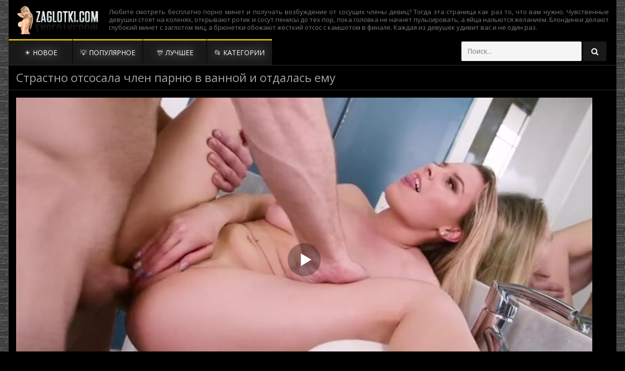

--- FILE ---
content_type: text/html; charset=UTF-8
request_url: https://zaglotki.com/porno-video/strastno-otsosala-chlen-parnyu-v-vannoy-i-otdalas-emu/
body_size: 7970
content:
<!DOCTYPE html>
<html lang="ru">
<head>
<meta http-equiv="Content-Type" content="text/html; charset=utf-8" />
<meta name="viewport" content="width=device-width, initial-scale=1">
<link rel="canonical" href="https://zaglotki.com/porno-video/strastno-otsosala-chlen-parnyu-v-vannoy-i-otdalas-emu/" />
	<title>Страстно отсосала член парню в ванной и отдалась ему</title>
	<meta name="description" content="Блондинка пришла в ванну, чтобы умыться, но когда к ней заглянул ее парень, то все опять закончилось бурным сексом. Телка взяла его член за щеку, а потом приняла удобную позу, чтобы самец смог порадовать ее влажную гладкую щелку страстным утренним трахом. Оба стонали от настоящего блаженства.">
			<link rel="icon" href="/favicon.ico" type="image/x-icon"/>
<script async src="https://ajax.googleapis.com/ajax/libs/jquery/1.12.4/jquery.min.js"></script>
<script async src="https://zaglotki.com/js/functions.js"></script>
<script async src="https://zaglotki.com/js/Rotator.js"></script>
<style>

body,html,div,p,a,ul,li,input,button,form,textarea,span,img,h1,h2,h3 { margin: 0; padding: 0; }

body {  color: #e2e2e2; font-family: 'Open Sans', sans-serif; 
background-color: #000000;
background-image: url("/images/brick-wall.png");
/* This is mostly intended for prototyping; please download the pattern and re-host for production environments. Thank you! */
}
input, button { font-family: 'Open Sans', sans-serif; }

li { list-style-type: none; }

img { display: block; }

a { color: rgb(255, 255, 255); text-decoration: none; }
a:hover { color: #ffbf60; }

h1, h2 { display: block; font-weight: normal; }
h1 { font-size: 20px; line-height: 24px; margin: 10px 5px 0 5px; }
h2 { background-color: #000000;    border-bottom: 1px solid #d6b501;    border-top: 1px solid #d6b501;    color: #fff; font-size: 18px; line-height: 22px; padding: 5px 10px; margin-top: 15px; }

.minet-title-top { background-color: #000000; border-bottom: 1px solid #2e2e2e; border-top: 1px solid #2e2e2e; padding: 0 0 10px 0; overflow: hidden;color: #a1a1a1; }

 
 
 
 



.minet-head-wrap { background-color: rgb(0, 0, 0); position: relative; }

.minet-head { font-size: 0; text-align: center; }
.minet-head-top { overflow: hidden; padding: 0 4px 5px 4px; }
.minet-logo { float: left; margin: 5px 1px 0 5px; }
.minet-logo a { color: rgb(35,19,14); text-transform: uppercase; font-size: 24px; height: 30px; line-height: 30px; }
.minet-logo a span { color: rgb(235,107,82); }

.minet-head-open-menu { background-color: rgb(35,19,14); color: rgb(255,255,255); border-radius: 2px; height: 30px; margin: 5px 5px 0 1px; line-height: 30px; width: 30px; font-size: 16px; float: right; cursor: pointer; }
.minet-head-open-menu.active, .minet-head-open-menu:hover { background-color: #f90; color: rgb(255,255,255); }

.minet-desc-bg {color: #7a7a7a; display: none; overflow: hidden; text-align: justify; }
.minet-desc-bg p { font-size: 11px; margin: 0 15px; max-height: 48px; line-height: 16px; }

.minet-head-menu { display: none; background-color: rgb(0,0,0); padding: 8px 9px 10px 9px; font-size: 0; text-align: center; }
.minet-head-menu-buttons ul { overflow: hidden; }
.minet-head-menu-buttons li { display: inline-block; vertical-align: top; margin: 2px 1px 0 1px; }
.minet-head-menu-buttons li a {text-align: center;    text-decoration: none;     text-shadow: 0 0px 21px #fff;  border-top: 3px solid #d6b500;     background-color: rgb(25, 25, 25); color: rgb(255,255,255); border-radius: 2px; height: 32px; line-height: 32px; padding: 0 15px; display: block; text-transform: uppercase; font-size: 12px;  }






.minet-content{padding-top: 3px;}





















.minet-head-menu-buttons li a:hover, .minet-head-menu-buttons li a.active, .minet-head-menu-buttons li.active a {       border-top: 3px solid #ea0000;  padding-top: 20px;  color: #ea0000;  background-color: rgb(49, 49, 49); border-right: 1px solid #d6b500; border-left: 1px solid #d6b500; padding: 0 14px; }































.minet-search { overflow: hidden; margin: 10px auto 0 auto; width: 98%; max-width: 400px; }
.minet-search form { overflow: hidden; }
.minet-search input { background-color: rgb(245,245,245); color: rgb(35,19,14); border-radius: 2px; height: 32px; line-height: 32px; outline: none; border: 0 none; font-size: 14px; width: 74%; padding: 0 4%; }
.minet-search button { background-color: rgb(25,25,25); color: rgb(255,255,255); border-radius: 2px; float: right; outline: none; border: 0 none; width: 16%; line-height: 32px; height: 32px; font-size: 16px; cursor: pointer; }
.minet-search button:hover { background-color: rgb(60, 60, 60); color: rgb(255,255,255); }

.minet-wrapper { background-color: #000000; border-left: 1px solid #2e2e2e; border-right: 1px solid #2e2e2e; overflow: hidden; margin: 0 auto; width: 98%; }

.minet-thumbs-content { overflow: hidden; padding: 8px 9px 0 9px; }

.minet-thumb-wr { float: left; width: 50%; }
.minet-thumb { margin: 2px 1px 0 1px; overflow: hidden; position: relative; }
.minet-thumb a { color: #7b7b7b; background-color: #000000; border: 1px solid #949494; display: block; }
.minet-thumb a:hover { border-color: #464646;color: #bd2a2a; }
.minet-thumb img { width: 100%; height: auto; max-height: 180px; }
.minet-thumb-name { 

    height: 32px;
    line-height: 15px;
    font-size: 13px;
    padding: 0 10px;
    overflow: hidden;
    text-align: center;
 }
.minet-thumb-tot { background-color: rgba(35,19,14,0.8); color: rgb(235,219,214); position: absolute; bottom: 36px; left: 1px; height: 22px; line-height: 22px; padding: 0 5px; font-size: 10px; }

.minet-thumb-cat .minet-thumb-name { font-size: 14px; line-height: 40px; }

.minet-pages-bl { background-color: rgb(0, 0, 0); margin-top: 15px; overflow: hidden; padding: 8px 0 10px 0; font-size: 0; text-align: center; }
.minet-pages-bl a, .minet-pages-bl span { height: 32px; line-height: 32px; padding: 0 5px; min-width: 22px; display: inline-block; vertical-align: top; margin: 4px 2px 0 2px; font-size: 12px; }
.minet-pages-bl a { background-color: rgb(60, 60, 60);    color: rgb(255,255,255);font-size: 17px;}
.minet-pages-bl a:hover, .minet-pages-bl span { background-color: rgb(29, 29, 29); color: #ea0000;    font-size: 17px; }



.minet-topl-block { padding: 8px 9px 0 9px; overflow: hidden; font-size: 14px; }
.minet-topl-col { overflow: hidden; float: left; width: 50%; }
.minet-topl-col li { margin: 2px 1px 0 1px; }
.minet-topl-col li a {     background-color: rgb(0, 0, 0);    border: 1px solid #d6b501; display: block; height: 32px; line-height: 32px; font-size: 12px; padding: 0 10px; text-align: left; overflow: hidden; }
.minet-topl-col li a i { color: rgb(235,107,82); }
.minet-topl-col li a:hover { border-color: rgb(235,107,82); }

.minet-video-wrap { background-color: rgb(0, 0, 0); padding-bottom: 15px; }
.minet-player-col { padding: 10px 10px 0 10px; }
.minet-player { background-color: rgb(0,0,0); position: relative; max-width: 1180px; }
.minet-player iframe, .minet-player object, .minet-player embed { width: 100%; height: 100%; }

.minet-video-links { overflow: hidden; clear: both; margin-top: 8px; }
.minet-video-links a {         border: 1px solid rgb(117, 117, 117);    color: #d6b500; float: left; margin: 2px 2px 0 0; display: block; padding: 0 10px; font-size: 12px; text-transform: uppercase; height: 32px; line-height: 32px; }
.minet-video-links a:hover { border-color: #ea0000; }
.minet-video-links a i { color: rgb(235,107,82); }



.minet-footer { background-color: rgb(0, 0, 0);    border-top: 1px solid rgb(214, 181, 1);    color: #fff;    margin-top: 15px; }
.minet-foot { overflow: hidden; margin: 0 auto; padding: 20px 10px; font-size: 14px; text-align: center; }
.minet-foot span { color: rgb(235,107,82); }
.minet-foot a { text-decoration: underline; }
.minet-foot a:hover { text-decoration: none; }





@media all and (min-width:500px) {
    .minet-logo a { font-size: 28px; }
}

@media all and (min-width:640px) {
    .minet-thumb-wr, .minet-topl-col { width: 33.3333%; }


}








@media all and (min-width:960px) {
    h1,h2 {  text-align: left; }
    h1 { font-size: 24px; line-height: 30px; }
    h2 { font-size: 24px; line-height: 28px; padding: 10px 15px; }
    .minet-wrapper { width: 940px; }
    .minet-head { display: table; width: 100%; padding: 10px 0;}
    .minet-head-top { display: table-cell; vertical-align: middle; padding: 0; }
    .minet-logo { float: none; margin: 0; text-align: left;     margin-left: 10px;}
    .minet-logo a { height: 48px; line-height: 48px; font-size: 36px; margin: 0 0 0 0px; }
    .minet-head-open-menu { display: none; }
    .minet-desc-bg { display: table-cell; vertical-align: middle; }
    .minet-search { float: right; margin: 5px 20px 0 1px; width: 240px; }
    .minet-search input, .minet-search button { height: 40px; line-height: 40px;  }
    .minet-head-menu { display: block !important; padding: 0; height: 50px; }
    .minet-head-menu-buttons li { float: left; margin: 0 1px 0 0; }
    .minet-head-menu-buttons li a { height: 50px; line-height: 50px; border-radius: 0; font-size: 14px; padding: 0 15px; }
    .minet-title-top h1 { margin: 10px 0 0 15px; float: left; }
    .minet-thumbs-content { padding: 13px 14px 0 14px; }
    .minet-thumb-wr { width: 304px; }
    .minet-thumb-name {  height: 40px;    line-height: 18px;    font-size: 14px;    text-align: center;	}
    .minet-thumb-tot { bottom: 41px; }
    .minet-thumb-cat .minet-thumb-name { font-size: 18px; }
    .minet-pages-bl { padding: 0; }
    .minet-pages-bl a, .minet-pages-bl span { height: 50px; line-height: 50px; min-width: 40px; margin: 0 0.5px; }
    .minet-topl-block { padding: 13px 14px 0 14px; }
    .minet-topl-col li a { height: 35px; line-height: 35px; font-size: 14px; }
    .minet-video-tab { display: table; width: 100%; }
    .minet-player-col { display: table-cell; vertical-align: top; }
    .minet-player-col { padding: 15px 15px 0 15px; }
    .minet-video-links a { height: 35px; line-height: 35px; font-size: 14px; }
}

@media all and (min-width:1264px) {
    .minet-wrapper { width: 1244px; }
    .minet-desc-bg p { font-size: 13px; }
    .minet-search { width: 300px; }
    .minet-head-menu-buttons li a { min-width: 100px; }
    .minet-topl-col { width: 16.6666%; }
    .minet-topl-col li a { font-size: 12px; }
} 

@media all and (min-width:1570px) {
    .minet-wrapper { width: 1400px; }
    .minet-thumb-wr {    width: 274px;}
    .minet-desc-bg p { margin-left: 40px; }
    .minet-topl-col li a { font-size: 14px; }
    .minet-video-links a { height: 40px; line-height: 40px; font-size: 15px; padding: 0 15px; }
}
.icol {border: 1px solid rgb(103, 103, 103);    display: inline-block;    padding: 2px;}
.minet-videoinfo {border: 1px solid rgb(215,199,194);float: left;    margin: 5px 2px 5px 0;display: block;padding: 0 10px;font-size: 13px;text-transform: uppercase;}
.minet-videoabout-info {float: left;margin: 2px 2px 0 0;display: block;padding: 0 8px;font-size: 11px;    color: #adadad;margin: 17px 0;}
#minet-rating {
width:170px;
height:25px;
}

#minet-blocks {
width:172px;
height:25px;
margin-top:-25px;
display:none;
}

#minet-zero {
width:170px;
background:url(/img/stars.png) repeat-x 0 0;
height:25px;
}

#minet-done {
width:47px;
background:url(/img/stars.png) repeat-x 0 -50px;
height:25px;
margin-top:-25px;
}

#minet-hover {
width:0;
background:url(/img/stars.png) repeat-x 0 -25px;
height:25px;
margin-top:-25px;
}
.minet-text{    font-size: 14px;
    padding: 5px;
    border-bottom: 1px solid #d6b501;}
.minet-padd{padding-left: 8px;padding-right: 8px;padding-bottom: 8px;}  
</style>
</head>
<body>
<div class="minet-wrapper">
<div class="minet-head-wrap">
        <div class="minet-head">
            <div class="minet-head-top">
                <div class="minet-logo">
<a href="https://zaglotki.com" title="Минет порно, множество порно видео и орального секса в HD качетсве"><img src="https://zaglotki.com/images/zaglotki.png" alt="Множество минет порно категорий смотреть бесплатно"></a>
                </div>
                <div class="minet-head-open-menu" title="MENU">
                    <i class="fa fa-bars"></i>
                </div>
            </div>
            <div class="minet-desc-bg">
<noindex>
<p>
Любите смотреть бесплатно порно минет и получать возбуждение от сосущих члены девиц? Тогда эта страница как раз то, что вам нужно. Чувственные девушки стоят на коленях, открывают ротик и сосут пенисы до тех пор, пока головка не начнет пульсировать, а яйца нальются желанием. Блондинки делают глубокий минет с заглотом яиц, а брюнетки обожают жесткий отсос с камшотом в финале. Каждая из девушек удивит вас и не один раз.
</p>
</noindex>
            </div>
        </div>
        <div class="minet-head-menu">
            <ul class="minet-head-menu-buttons">
                <li><a href="https://zaglotki.com/new/">☀ Новое</a></li>
                <li><a href="https://zaglotki.com/top/">💡 Популярное</a></li>
                <li><a href="https://zaglotki.com/best/">🎊 Лучшее</a></li>
                <li><a href="https://zaglotki.com/category/">📂 Категории</a></li></ul>
            <div class="minet-search">
                <form class="form1" action="https://zaglotki.com/movies/" method="post">
                    <input type="text" name="query" value="" placeholder="Поиск...">
                    <button type="submit" title="Find"><i class="fa fa-search"></i></button>
                </form>
            </div>
        </div>
    </div>

<div class="minet-content">
<div class="minet-title-top">
    <h1>Страстно отсосала член парню в ванной и отдалась ему</h1>
</div>
<div class="minet-video-wrap">
<div class="minet-video-tab">
<div class="minet-player-col">
            <div class="minet-player">
             
                            <script src="https://zaglotki.com/js/player.js" type="text/javascript"></script>
                            <div class="videoplayer" id="player" ></div>
                            <script>
                                var player = new Playerjs(
                                        {
                                            id: "player",
                                            file: "[480p]/video_hq/strastno-otsosala-chlen-parnyu-v-vannoy-i-otdalas-emu",
                                            poster: "/thumbs/11427_thumb.jpg"
                                        }
                                    );
                            </script>




            </div>
            
            
	<div class="minet-text">Блондинка пришла в ванну, чтобы умыться, но когда к ней заглянул ее парень, то все опять закончилось бурным сексом. Телка взяла его член за щеку, а потом приняла удобную позу, чтобы самец смог порадовать ее влажную гладкую щелку страстным утренним трахом. Оба стонали от настоящего блаженства.</div>
	


<div class="minet-videoinfo">
<div id="minet-ratin">
<div id="minet-rating">
<div id="minet-zero"></div>
<div id="minet-done"></div>
<div id="minet-hover"></div>
</div>
<div id="minet-blocks"></div>
<div id="minet-stat"></div>
</div>
</div>
<div class="minet-videoabout-info">
<div class="icol"> Дата публикации: 25.11.2021</div>
<div class="icol"> Просмотры: 1678</div>
<div class="icol"> Длительность: 36:38 минут</div>
</div>
<div class="minet-video-links">
			<a href="https://zaglotki.com/molodyie/" title="Молодые">📁 Молодые</a>
				<a href="https://zaglotki.com/gruboe/" title="Грубый минет">📁 Грубый минет</a>
				<a href="https://zaglotki.com/malenkie-siski/" title="Маленькие сиськи">📁 Маленькие сиськи</a>
				<a href="https://zaglotki.com/blondinki/" title="Блондинки">📁 Блондинки</a>
				<a href="https://zaglotki.com/bolshie-siski/" title="Большие сиськи">📁 Большие сиськи</a>
		</div><div class="minet-video-links">
	<a href="https://zaglotki.com/models/aubrey-sinclair/">📁 Aubrey Sinclair</a>
</div>
</div></div></div>
<div class="minet-title-top"><h2><i class="fa fa-folder"></i> Похожие видео по названию:</h2></div>
<div class="minet-thumbs-content">

<div class="minet-thumb-wr">
                <div class="minet-thumb">
                    <a href="https://zaglotki.com/porno-video/negr-so-svoey-krasotkoy-razvlekayut-drug-druga-oralnyimi-laskami/">
                            <img class="lazy" src="https://zaglotki.com/thumbs/6551_6.jpg" data-original="https://zaglotki.com/thumbs/6551_6.jpg" alt="Негр со своей красоткой развлекают друг друга оральными ласками" onmouseover="rotationStart(this, '/thumbs/6551_', 10)" onmouseout="rotationStop(this)"/>
                        <div class="minet-thumb-name">
                            Негр со своей красоткой развлекают друг друга оральными ласками                        </div>
                    </a>
                    <li class="minet-thumb-tot"><i class="fa fa-eye"></i> 821</li>
                </div>
            </div>

<div class="minet-thumb-wr">
                <div class="minet-thumb">
                    <a href="https://zaglotki.com/porno-video/oralnyie-laski-i-analnyiy-seks-s-krasotkoy/">
                            <img class="lazy" src="https://zaglotki.com/thumbs/5694_6.jpg" data-original="https://zaglotki.com/thumbs/5694_6.jpg" alt="Оральные ласки и анальный секс с красоткой" onmouseover="rotationStart(this, '/thumbs/5694_', 10)" onmouseout="rotationStop(this)"/>
                        <div class="minet-thumb-name">
                            Оральные ласки и анальный секс с красоткой                        </div>
                    </a>
                    <li class="minet-thumb-tot"><i class="fa fa-eye"></i> 1251</li>
                </div>
            </div>

<div class="minet-thumb-wr">
                <div class="minet-thumb">
                    <a href="https://zaglotki.com/porno-video/boyfrend-s-utra-vstavil-chlen-v-rotik-krasotki-i-vse-snyal-na-video/">
                            <img class="lazy" src="https://zaglotki.com/thumbs/2428_6.jpg" data-original="https://zaglotki.com/thumbs/2428_6.jpg" alt="Бойфренд с утра вставил член в ротик красотки и все снял на видео" onmouseover="rotationStart(this, '/thumbs/2428_', 10)" onmouseout="rotationStop(this)"/>
                        <div class="minet-thumb-name">
                            Бойфренд с утра вставил член в ротик красотки и все снял на видео                        </div>
                    </a>
                    <li class="minet-thumb-tot"><i class="fa fa-eye"></i> 763</li>
                </div>
            </div>

<div class="minet-thumb-wr">
                <div class="minet-thumb">
                    <a href="https://zaglotki.com/porno-video/bryunetka-stonet-ot-nejnogo-kuni-i-raduet-mujika-otsosom/">
                            <img class="lazy" src="https://zaglotki.com/thumbs/6412_6.jpg" data-original="https://zaglotki.com/thumbs/6412_6.jpg" alt="Брюнетка стонет от нежного куни и радует мужика отсосом" onmouseover="rotationStart(this, '/thumbs/6412_', 10)" onmouseout="rotationStop(this)"/>
                        <div class="minet-thumb-name">
                            Брюнетка стонет от нежного куни и радует мужика отсосом                        </div>
                    </a>
                    <li class="minet-thumb-tot"><i class="fa fa-eye"></i> 767</li>
                </div>
            </div>

<div class="minet-thumb-wr">
                <div class="minet-thumb">
                    <a href="https://zaglotki.com/porno-video/milashka-s-vostorgom-soset-bolshoy-stvol-temnokojego/">
                            <img class="lazy" src="https://zaglotki.com/thumbs/18416_6.jpg" data-original="https://zaglotki.com/thumbs/18416_6.jpg" alt="Милашка с восторгом сосет большой ствол темнокожего" onmouseover="rotationStart(this, '/thumbs/18416_', 10)" onmouseout="rotationStop(this)"/>
                        <div class="minet-thumb-name">
                            Милашка с восторгом сосет большой ствол темнокожего                        </div>
                    </a>
                    <li class="minet-thumb-tot"><i class="fa fa-eye"></i> 440</li>
                </div>
            </div>

<div class="minet-thumb-wr">
                <div class="minet-thumb">
                    <a href="https://zaglotki.com/porno-video/blondinka-delaet-minet-negru-i-uchastvuet-v-jmj-sekse-s-temnokojey-paroy/">
                            <img class="lazy" src="https://zaglotki.com/thumbs/2393_6.jpg" data-original="https://zaglotki.com/thumbs/2393_6.jpg" alt="Блондинка делает минет негру и участвует в жмж сексе с темнокожей парой" onmouseover="rotationStart(this, '/thumbs/2393_', 10)" onmouseout="rotationStop(this)"/>
                        <div class="minet-thumb-name">
                            Блондинка делает минет негру и участвует в жмж сексе с темнокожей парой                        </div>
                    </a>
                    <li class="minet-thumb-tot"><i class="fa fa-eye"></i> 687</li>
                </div>
            </div>

<div class="minet-thumb-wr">
                <div class="minet-thumb">
                    <a href="https://zaglotki.com/porno-video/milashka-negram-delala-minet-a-oni-ee-otyimeli-dvoynyim-proniknoveniem/">
                            <img class="lazy" src="https://zaglotki.com/thumbs/18526_6.jpg" data-original="https://zaglotki.com/thumbs/18526_6.jpg" alt="Милашка неграм делала минет а они ее отымели двойным проникновением" onmouseover="rotationStart(this, '/thumbs/18526_', 10)" onmouseout="rotationStop(this)"/>
                        <div class="minet-thumb-name">
                            Милашка неграм делала минет а они ее отымели двойным проникновением                        </div>
                    </a>
                    <li class="minet-thumb-tot"><i class="fa fa-eye"></i> 540</li>
                </div>
            </div>

<div class="minet-thumb-wr">
                <div class="minet-thumb">
                    <a href="https://zaglotki.com/porno-video/massajist-dal-blondinke-otsosat-a-potom-prokatil-ee-na-svoem-chlene/">
                            <img class="lazy" src="https://zaglotki.com/thumbs/1648_6.jpg" data-original="https://zaglotki.com/thumbs/1648_6.jpg" alt="Массажист дал блондинке отсосать, а потом прокатил ее на своем члене" onmouseover="rotationStart(this, '/thumbs/1648_', 10)" onmouseout="rotationStop(this)"/>
                        <div class="minet-thumb-name">
                            Массажист дал блондинке отсосать, а потом прокатил ее на своем члене                        </div>
                    </a>
                    <li class="minet-thumb-tot"><i class="fa fa-eye"></i> 778</li>
                </div>
            </div>

<div class="minet-thumb-wr">
                <div class="minet-thumb">
                    <a href="https://zaglotki.com/porno-video/paren-zasadil-svoy-moschnyiy-stoyak-v-rot-krasotke/">
                            <img class="lazy" src="https://zaglotki.com/thumbs/5840_6.jpg" data-original="https://zaglotki.com/thumbs/5840_6.jpg" alt="Парень засадил свой мощный стояк в рот красотке" onmouseover="rotationStart(this, '/thumbs/5840_', 10)" onmouseout="rotationStop(this)"/>
                        <div class="minet-thumb-name">
                            Парень засадил свой мощный стояк в рот красотке                        </div>
                    </a>
                    <li class="minet-thumb-tot"><i class="fa fa-eye"></i> 760</li>
                </div>
            </div>

<div class="minet-thumb-wr">
                <div class="minet-thumb">
                    <a href="https://zaglotki.com/porno-video/chernyiy-chlen-vo-rtu-i-v-popke-soblaznitelnoy-blondinki/">
                            <img class="lazy" src="https://zaglotki.com/thumbs/6577_6.jpg" data-original="https://zaglotki.com/thumbs/6577_6.jpg" alt="Черный член во рту и в попке соблазнительной блондинки" onmouseover="rotationStart(this, '/thumbs/6577_', 10)" onmouseout="rotationStop(this)"/>
                        <div class="minet-thumb-name">
                            Черный член во рту и в попке соблазнительной блондинки                        </div>
                    </a>
                    <li class="minet-thumb-tot"><i class="fa fa-eye"></i> 765</li>
                </div>
            </div>

<div class="minet-thumb-wr">
                <div class="minet-thumb">
                    <a href="https://zaglotki.com/porno-video/bryunetka-sela-na-chlen-na-kastinge-i-sdelala-minet/">
                            <img class="lazy" src="https://zaglotki.com/thumbs/11396_6.jpg" data-original="https://zaglotki.com/thumbs/11396_6.jpg" alt="Брюнетка села на член на кастинге и сделала минет" onmouseover="rotationStart(this, '/thumbs/11396_', 10)" onmouseout="rotationStop(this)"/>
                        <div class="minet-thumb-name">
                            Брюнетка села на член на кастинге и сделала минет                        </div>
                    </a>
                    <li class="minet-thumb-tot"><i class="fa fa-eye"></i> 730</li>
                </div>
            </div>

<div class="minet-thumb-wr">
                <div class="minet-thumb">
                    <a href="https://zaglotki.com/porno-video/krasotka-otlichno-rabotaet-ne-tolko-rukami-no-i-rtom/">
                            <img class="lazy" src="https://zaglotki.com/thumbs/6245_6.jpg" data-original="https://zaglotki.com/thumbs/6245_6.jpg" alt="Красотка отлично работает не только руками, но и ртом" onmouseover="rotationStart(this, '/thumbs/6245_', 10)" onmouseout="rotationStop(this)"/>
                        <div class="minet-thumb-name">
                            Красотка отлично работает не только руками, но и ртом                        </div>
                    </a>
                    <li class="minet-thumb-tot"><i class="fa fa-eye"></i> 833</li>
                </div>
            </div>

<div class="minet-thumb-wr">
                <div class="minet-thumb">
                    <a href="https://zaglotki.com/porno-video/negr-vstavlyaet-svoy-bolshoy-chlen-v-rot-seksualnoy-tsyipochki/">
                            <img class="lazy" src="https://zaglotki.com/thumbs/5806_6.jpg" data-original="https://zaglotki.com/thumbs/5806_6.jpg" alt="Негр вставляет свой большой член в рот сексуальной цыпочки" onmouseover="rotationStart(this, '/thumbs/5806_', 10)" onmouseout="rotationStop(this)"/>
                        <div class="minet-thumb-name">
                            Негр вставляет свой большой член в рот сексуальной цыпочки                        </div>
                    </a>
                    <li class="minet-thumb-tot"><i class="fa fa-eye"></i> 1069</li>
                </div>
            </div>

<div class="minet-thumb-wr">
                <div class="minet-thumb">
                    <a href="https://zaglotki.com/porno-video/dve-stroynyie-blondinki-sosut-chlen-svoego-lyisogo-nachalnika/">
                            <img class="lazy" src="https://zaglotki.com/thumbs/2110_6.jpg" data-original="https://zaglotki.com/thumbs/2110_6.jpg" alt="Две стройные блондинки сосут член своего лысого начальника" onmouseover="rotationStart(this, '/thumbs/2110_', 10)" onmouseout="rotationStop(this)"/>
                        <div class="minet-thumb-name">
                            Две стройные блондинки сосут член своего лысого начальника                        </div>
                    </a>
                    <li class="minet-thumb-tot"><i class="fa fa-eye"></i> 769</li>
                </div>
            </div>

<div class="minet-thumb-wr">
                <div class="minet-thumb">
                    <a href="https://zaglotki.com/porno-video/podrugi-lyubyat-ne-tolko-minet-no-i-lesbiyskiy-seks/">
                            <img class="lazy" src="https://zaglotki.com/thumbs/10096_6.jpg" data-original="https://zaglotki.com/thumbs/10096_6.jpg" alt="Подруги любят не только минет, но и лесбийский секс" onmouseover="rotationStart(this, '/thumbs/10096_', 10)" onmouseout="rotationStop(this)"/>
                        <div class="minet-thumb-name">
                            Подруги любят не только минет, но и лесбийский секс                        </div>
                    </a>
                    <li class="minet-thumb-tot"><i class="fa fa-eye"></i> 1044</li>
                </div>
            </div>
</div><script src="https://zaglotki.com/js/jquery.js"></script>
<script>
$(document).ready(function() {
	var starsAll  =  16;
	var voteAll = 2;
	var idArticle = 11427;//id статьи
	var starWidth = 17;//ширина одной звезды
	var rating = (starsAll/voteAll); //Старый рейтинг
	rating = Math.round(rating*100)/100;
	if(isNaN(rating)){
		rating = 0;
	}
	var ratingResCss = rating*starWidth; //старый рейтинг в пикселях

	$("#minet-done").css("width", ratingResCss);
	$("#minet-stat").html("Рейтинг: <strong>"+rating+"</strong> Голосов: <strong>"+voteAll+"</strong>");

	var coords;
	var stars;	//кол-во звезд при наведении
	var ratingNew;	//Новое количество звезд

	$("#minet-rating").mousemove(function(e){
		var offset = $("#minet-rating").offset();
		coords = e.clientX - offset.left; //текушая координата
		stars = Math.ceil(coords/starWidth);
		starsCss = stars*starWidth;
		$("#minet-hover").css("width", starsCss).attr("title", stars+" из 10");
	});
	$("#minet-rating").mouseout(function(){
		$("#minet-hover").css("width", 0);
	});
	$("#minet-rating").click(function(){
		starsNew = stars + starsAll; //новое количество звезд
		voteAll += 1;
		var ratingNew = starsNew/voteAll;
		ratingNew = Math.round(ratingNew*100)/100;
		var razn = Math.round((rating - ratingNew)*200);//вычислям разницу между новым и старым рейтингом для анимации
		razn = Math.abs(razn);

		var total = Math.round(ratingNew*starWidth);
		$.ajax({
			type: "GET",
			url: "/action.php",
			data: {"id": idArticle, "rating": stars},
			cache: false,
			success: function(response){
				if(response == 1){
					var newRat = response+"px";
					$("#minet-hover").css("display", "none");
					$("#minet-done").animate({width: total},razn);
					$("#minet-blocks").show();
					$("#minet-stat").html("Рейтинг: <strong>"+ratingNew+"</strong> Голосов: <strong>"+voteAll+"</strong>");
				}else{
					$("#minet-stat").text(response);
				}
			}
		});
		return false;
	});
	});
</script>
<link async href="https://fonts.googleapis.com/css?family=Open+Sans:300,400,400i&display=swap" rel="stylesheet">
<link async href="https://zaglotki.com/fonts/font-awesome.css" rel="stylesheet">
<div class="minet-footer">
        <div class="minet-foot">
            <p>2020 © <span><a href="https://zaglotki.com">Минет Порно Видео</a></span> — Множество порно видео с оральным сексом и заглотом члена смотреть онлайн!
<br>Сайт для лиц старже 18-ти лет!
</p>
<p align="center">
<!--LiveInternet counter--><script type="text/javascript">
document.write('<a href="//www.liveinternet.ru/click" '+
'target="_blank"><img src="//counter.yadro.ru/hit?t26.13;r'+
escape(document.referrer)+((typeof(screen)=='undefined')?'':
';s'+screen.width+'*'+screen.height+'*'+(screen.colorDepth?
screen.colorDepth:screen.pixelDepth))+';u'+escape(document.URL)+
';h'+escape(document.title.substring(0,150))+';'+Math.random()+
'" alt="" title="LiveInternet: показано число посетителей за'+
' сегодня" '+
'border="0" width="88" height="15"><\/a>')
</script><!--/LiveInternet-->
</p>
<p></p>
</div></div>
<script>
function lazy() {
var imgDefer = document.getElementsByTagName('img');
for (var i=0; i<imgDefer.length; i++) {
if(imgDefer[i].getAttribute('data-original')) {
imgDefer[i].setAttribute('src',imgDefer[i].getAttribute('data-original'));
} } }
window.onload = function() {
lazy();}</script>
</body>
</html>	